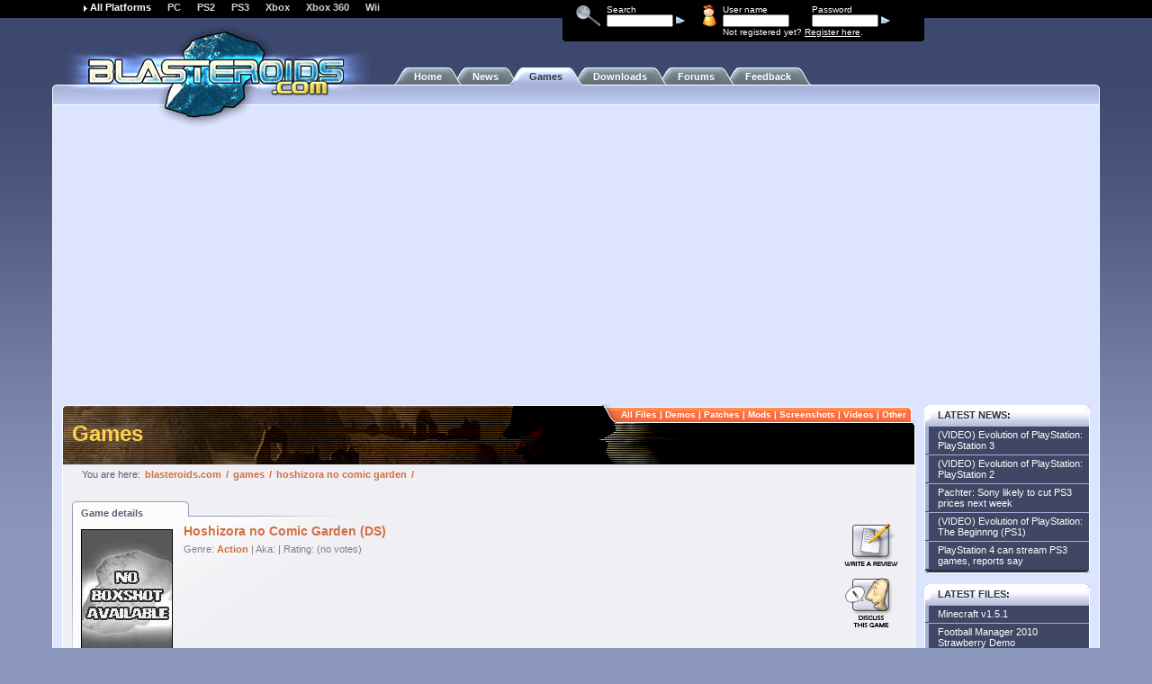

--- FILE ---
content_type: text/html;charset=windows-1252
request_url: http://www.blasteroids.com/games/details.cfm/ds/hoshizora_no_comic_garden
body_size: 6119
content:




<!-- google_ad_section_start(weight=ignore) -->

<!doctype html public "-//W3C//DTD HTML 4.01 Transitional//EN" "http://www.w3.org/TR/html4/loose.dtd">

<html>
<head>
	
		<title>Hoshizora no Comic Garden (DS)</title>
		<meta name="Author" content="Blasteroids.com">
		<meta name="Classification" content="game, games, platform, xbox, ps3, ps2, playstation, pc, reviews, news, articles, downloads, patches, demos, videos">
		<meta name="Description" content="">
		<meta name="KeyWords" content="game, games, platform, xbox, ps3, ps2, playstation, pc, reviews, news, articles, downloads, patches, demos, videos">
		<META HTTP-EQUIV="Expires" CONTENT="Mon, 06 Jan 1990 00:00:01 GMT">
		<META HTTP-EQUIV="Pragma" CONTENT="no-cache">
		<META NAME="revisit-after" CONTENT="1 days">
		<META name="Distribution" content="Global">
		<meta http-equiv="Content-Type" content="text/html; charset=windows-1252">
		<link rel="stylesheet" type="text/css" href="http://i.blasteroids.com/styles/blaste_1.css">
		<link rel="stylesheet" type="text/css" href="http://i.blasteroids.com/schemes/default/scheme.css">
		<link rel="stylesheet" type="text/css" href="http://i.blasteroids.com/schemes/default/sidebar_colors.css">
		<link rel="stylesheet" type="text/css" href="http://i.blasteroids.com/styles/blaste_sidebar.css">
		<link rel="stylesheet" type="text/css" href="http://i.blasteroids.com/styles/blaste_titles.css">
		<link rel="stylesheet" type="text/css" href="http://i.blasteroids.com/styles/blaste_content.css">
		<link rel="stylesheet" type="text/css" href="http://i.blasteroids.com/styles/blaste_component.css">
		<link rel="alternate" type="application/rss+xml" href="http://rss.blasteroids.com/blasteroids_news_and_files.cfm" title="Blasteroids.com News, Games and Downloads">
		
		
		<link rel="stylesheet" type="text/css" media="print" href="http://i.blasteroids.com/styles/blaste_print.css">
		<link rel="shortcut icon" href="http://i.blasteroids.com/blaste.ico">

		

		<script type="text/javascript" language="JavaScript">
			<!--
			function change_style(item,style) {
				var item;
				var style;
				var divCollection = document.getElementsByTagName("p");
				for (var i=0; i<divCollection.length; i++) {
					if(divCollection[i].getAttribute("id") == item) {
						divCollection[i].className = style;
					}
				}
			}

				function change_row_style(item,style) {
					var item;
					var style;
					var divCollection = document.getElementsByTagName("tr");
					for (var i=0; i<divCollection.length; i++) {
						if(divCollection[i].getAttribute("id") == item) {
							divCollection[i].className = style;
						}
					}
			}

			function newImage(arg) {
				if (document.images) {
					rslt = new Image();
					rslt.src = arg;
					return rslt;
				}
			}

			function changeImages() {
				if (document.images && (preloadFlag == true)) {
					for (var i=0; i<changeImages.arguments.length; i+=2) {
						document[changeImages.arguments[i]].src = changeImages.arguments[i+1];
					}
				}
			}

			var preloadFlag = false;
			function preloadImages() {
				if (document.images) {
					add_game_over = newImage("http://i.blasteroids.com/add_game_2.gif");
					search_games_file_over = newImage("http://i.blasteroids.com/search_games_2.gif");
					spec_game_review_over = newImage("http://i.blasteroids.com/spec_game_review_2.gif");
					spec_game_file_over = newImage("http://i.blasteroids.com/spec_game_file_2.gif");
					spec_game_screenshot_over = newImage("http://i.blasteroids.com/spec_game_screenshot_2.gif");
					spec_game_discuss_over = newImage("http://i.blasteroids.com/spec_game_discuss_2.gif");
					preloadFlag = true;
				}
			}

			// -->
		</script>
		<script data-ad-client="ca-pub-5626074131133514" async src="https://pagead2.googlesyndication.com/pagead/js/adsbygoogle.js"></script>
		
		<script type='text/javascript' src='http://partner.googleadservices.com/gampad/google_service.js'>
		</script>
		<script type='text/javascript'>
			GS_googleAddAdSenseService("ca-pub-5626074131133514");
			GS_googleEnableAllServices();
		</script>
		<script type='text/javascript'>
			GA_googleAddSlot("ca-pub-5626074131133514", "blasteroids-300x250");
			GA_googleAddSlot("ca-pub-5626074131133514", "blasteroids-728x90-top");
			GA_googleAddSlot("ca-pub-5626074131133514", "blasteroids-160x600-ros");
		</script>
		<script type='text/javascript'>
			GA_googleFetchAds();
		</script>
    	
	
</head>
<body onLoad="preloadImages();">

<div id="scheme_bg">&nbsp;</div>

<div id="logo">
	<img src="http://i.blasteroids.com/schemes/default/bllogo-4b3.gif" alt="blasteroids.com">
</div>

<div id="logo_for_print">
	<img src="http://i.blasteroids.com/bllogo-print.gif" alt="blasteroids.com">
</div>

<div id="top_forms">
	<table cellpadding="0" cellspacing="0">
		<tr>
			<td rowspan="5" class="top_spacer">
				<img src="http://i.blasteroids.com/spacer.gif" width="567" height="1" alt="">
			</td>
		</tr>
		<tr>
			<td rowspan="2">
				<img src="http://i.blasteroids.com/top_form_magnglass.gif" width="27" height="23" alt="Search" class="icon">
			</td>
			<td>Search</td>
			<td rowspan="2">
				<img src="http://i.blasteroids.com/top_form_usr.gif" width="16" height="25" alt="User" class="icon">
			</td>
			
				<td>User name</td>
				<td>Password</td>
			
			<td rowspan="2">&nbsp;</td>
		</tr>
		<tr>
			<form action="http://www.blasteroids.com/search/" method="post">
				<td>
					<input type="hidden" name="p" value="search">
					<input type="hidden" name="s" value="">
					<input type="hidden" name="run_search" value="yes">
					<input type="text" name="searchstring">
					<input type="submit" value="" class="submit">
				</td>
			</form>
			
				<form action="http://login.blasteroids.com/login.cfm" method="post">
					<td>
						<input type="hidden" name="redirect" value="http://www.blasteroids.com/">
						<input type="text" name="user">
					</td>
					<td>
						<input type="password" name="pwd">
						<input type="submit" value="" class="submit">
					</td>
				</form>
			
		</tr>
		<tr>
			<td class="corner_left">&nbsp;</td>
			<td colspan="2">&nbsp;</td>
			
				<td colspan="2" class="register_link">Not registered yet? <a href="http://login.blasteroids.com/joinform.cfm?redirect=http://www.blasteroids.com/">Register here</a>.</td>
			
			<td class="corner_right">&nbsp;</td>
		</tr>
		<tr>
			<td colspan="6" class="top_spacer">
				<img src="http://i.blasteroids.com/spacer.gif" width="402" height="1" alt="">
			</td>
		</tr>
	</table>
</div>

	
	<!-- PLATFORMS -->

	<div id="platforms">
		
			<span class="selected">All Platforms</span>
		
		
			
				<a href="http://www.blasteroids.com/pc/">PC</a>
			
		
			
				<a href="http://www.blasteroids.com/ps2/">PS2</a>
			
		
			
				<a href="http://www.blasteroids.com/ps3/">PS3</a>
			
		
			
				<a href="http://www.blasteroids.com/xbox/">Xbox</a>
			
		
			
				<a href="http://www.blasteroids.com/xbox360/">Xbox 360</a>
			
		
			
				<a href="http://www.blasteroids.com/wii/">Wii</a>
			
		
	</div>

	<!-- /PLATFORMS -->





<div id="bltabs"><img src="http://i.blasteroids.com/schemes/default/bltab_02.gif" width="26" height="20" border="0" alt=""><span>&nbsp;<a href="http://www.blasteroids.com/">Home</a>&nbsp;</span><img src="http://i.blasteroids.com/schemes/default/bltab_22.gif" width="26" height="20" border="0" alt=""><span>&nbsp;<a href="http://www.blasteroids.com/news/">News</a>&nbsp;</span><img src="http://i.blasteroids.com/schemes/default/bltab_21.gif" width="26" height="20" border="0" alt=""><span class="selected">&nbsp;<a href="http://www.blasteroids.com/games/">Games</a>&nbsp;</span><img src="http://i.blasteroids.com/schemes/default/bltab_12.gif" width="26" height="20" border="0" alt=""><span>&nbsp;<a href="http://www.blasteroids.com/downloads/">Downloads</a>&nbsp;</span><img src="http://i.blasteroids.com/schemes/default/bltab_22.gif" width="26" height="20" border="0" alt=""><span>&nbsp;<a href="http://forums.blasteroids.com/">Forums</a>&nbsp;</span><img src="http://i.blasteroids.com/schemes/default/bltab_22.gif" width="26" height="20" border="0" alt=""><span>&nbsp;<a href="http://www.blasteroids.com/feedback/">Feedback</a>&nbsp;</span><img src="http://i.blasteroids.com/schemes/default/bltab_20.gif" width="26" height="20" border="0" alt=""></div>


<!-- /MAIN MENU TABS -->
<!-- CONTENT_START -->

	<div id="table_1">
		<div class="lt">
			<img src="http://i.blasteroids.com/schemes/default/table_1_lt_corner.gif" alt="">
		</div>
		<div class="rt">
			<img src="http://i.blasteroids.com/schemes/default/table_1_rt_corner.gif" alt="">
		</div>
	</div>



<div id="table_2">

	
		
	

	
		
		<div class="addy">
			<!-- blasteroids-728x90-top -->
			<script type='text/javascript'>
				GA_googleFillSlot("blasteroids-728x90-top");
			</script>
		</div>
		
	

	<table cellpadding="0" cellspacing="0">
		<tr>
			<td class="spacer">&nbsp;</td>


<!-- /CONTENT_START -->


<!-- SPECIFIC GAME -->

<td class="main">

	
	
<!-- TITLE BAR -->

	<h1 id="title" class="title_background_games">
		Games
	</h1>
	<div id="title_lt_corner"><img src="http://i.blasteroids.com/schemes/default/title_lt_corner.gif" hspace="0" alt=""></div>
	<table cellpadding="0" cellspacing="0">
		<tr>
			<td id="path"><span class="you_are_here">You are here:</span> <a href="http://www.blasteroids.com/">blasteroids.com</a> / <a href="http://www.blasteroids.com/games/">games</a> / <a href="http://www.blasteroids.com/games/details.cfm/ds/hoshizora_no_comic_garden">hoshizora no comic garden</a> /

			</td>
		</tr>
	</table>

<!-- /TITLE BAR -->
	

<!-- SUBMENU -->


	<div id="submenu">
		<img src="http://i.blasteroids.com/schemes/default/submenu_right.gif" hspace="0" alt="">
		<div id="submenu_text">
			
				<a href="http://www.blasteroids.com/games/all_files.cfm">All files</a> |
			
				<a href="http://www.blasteroids.com/games/demos.cfm">Demos</a> |
			
				<a href="http://www.blasteroids.com/games/patches.cfm">Patches</a> |
			
				<a href="http://www.blasteroids.com/games/mods.cfm">Mods</a> |
			
				<a href="http://www.blasteroids.com/games/screenshots.cfm">Screenshots</a> |
			
				<a href="http://www.blasteroids.com/games/videos.cfm">Videos</a> |
			
				<a href="http://www.blasteroids.com/games/other.cfm">Other</a>
			
		</div>
		<img src="http://i.blasteroids.com/schemes/default/submenu_left.gif" hspace="0" alt="">
	</div>


<!-- /SUBMENU -->

<!-- google_ad_section_end(weight=ignore) -->


	<div id="content">

		<table border="0" cellspacing="0" cellpadding="0" class="index_table">
			<tr>
				<th class="header">Game details</th>
			</tr>
			

				
					
				

				<tr>
					<td valign="top" height="100%">
						<table cellspacing="0" cellpadding="0" class="specific_game">
							<tr>
								<td class="game_image" valign="top" rowspan="2">
									
										<img src="http://i.blasteroids.com/boxshots/_no_box.jpg" alt="No boxshot available" class="image">
									

									
								</td>
								<td height="15">
									<h3><a name="Hoshizora no Comic Garden" class="deline">Hoshizora no Comic Garden (DS)</a></h3>
									<p class="genre">
										Genre:
											<strong>
												
												
													
														
														<a href="http://www.blasteroids.com/games/genre.cfm/action">Action</a>
														
													
												
											</strong>
										| Aka: <strong></strong>
										| Rating:
										
											(no&nbsp;votes)
										


									</p>
								</td>
							</tr>
							<tr>
								<td width="100%" valign="top">
									
										<p></p>
									
									
								</td>
							</tr>
							<tr>
								<td>&nbsp;</td>
								<td valign="bottom">
									<hr>
									<p class="company">Release&nbsp;date:&nbsp;<strong>Sep&nbsp;11,&nbsp;2008</strong> | </p>
								</td>
							</tr>
						</table>
					</td>
				<td>&nbsp;

				</td>
				<td class="options">
					
						<a href="http://login.blasteroids.com/site_login.cfm?redirect=http%3A%2F%2Fwww%2Eblasteroids%2Ecom%2Fgames%2Freview%2Ecfm%2Fds%2Fhoshizora%5Fno%5Fcomic%5Fgarden" onmouseover="changeImages('spec_game_review', 'http://i.blasteroids.com/options_review_2.gif'); return true;" onmouseout="changeImages('spec_game_review', 'http://i.blasteroids.com/options_review_1.gif'); return true;">
							<img name="spec_game_review" src="http://i.blasteroids.com/options_review_1.gif" alt="Write a review" border="0">
						</a>
					
					
					<a href="http://forums.blasteroids.com/" onmouseover="changeImages('spec_game_discuss', 'http://i.blasteroids.com/options_discuss_2.gif'); return true;" onmouseout="changeImages('spec_game_discuss', 'http://i.blasteroids.com/options_discuss_1.gif'); return true;">
						<img name="spec_game_discuss" src="http://i.blasteroids.com/options_discuss_1.gif" alt="Discuss about this game" border="0">
					</a>
				</td>
				</tr>

			</table>

			<table border="0" cellspacing="0" cellpadding="0">
				<tr>
					<td>
						
							<div class="news_comment_upper"><a href="http://login.blasteroids.com/site_login.cfm?redirect=http%3A%2F%2Fwww%2Eblasteroids%2Ecom%2Fgames%2Freview%2Ecfm%2Fds%2Fhoshizora%5Fno%5Fcomic%5Fgarden"><img src="http://i.blasteroids.com/bl_game_review_upper_1.gif" /></a></div>
						
					</td>
				</tr>
			</table>
			

			
				<table border="0" cellspacing="0" cellpadding="0" class="comments_list">
					<tr>
						<th colspan="3">
							<p>
								<a name="reviews">Latest user reviews</a></p>
						</th>
					</tr>
					<tr class="row_1">
						<td>
							<p>(No reviews)</p>
						</td>
					</tr>
				</table>
				<table border="0" cellspacing="0" cellpadding="0">
					<tr>
						<td>&nbsp;</td>
					</tr>
				</table>
				


		<table border="0" cellspacing="0" cellpadding="0">
			<tr>
				<td valign="top" width="50%">

					

<!-- HIGHEST RATED GAMES -->

<table border="0" cellspacing="0" cellpadding="0" class="popular_list">
	
		<tr class="component_header">
			<th colspan="3">
				<div class="component_header_left"><img src="http://i.blasteroids.com/bl_list_border_01.gif" alt=""></div>
				<div class="component_header_center">
					Highest rated games
				</div>
				<div class="component_header_right"><img src="http://i.blasteroids.com/bl_list_border_03.gif" alt=""></div>
			</th>
		</tr>
	
	
	
	
		<tr class="row_1" id="highest_rated_1">
			<td class="popular_list_left">
				<p class="position">1</p>
			</td>
			<td>
				
					<p><a href="http://www.blasteroids.com/games/details.cfm/pc/world_in_conflict" class="game" onmouseover="change_row_style('highest_rated_1','row_selected_1')" onmouseout="change_row_style('highest_rated_1','row_1')">World in Conflict</a></p>
					<p class="details"><a href="http://www.blasteroids.com/pc/" class="link">PC</a> | <a href="http://www.blasteroids.com/games/genre.cfm/realtimestrategy" class="link">Real-time Strategy</a></p>
				
			</td>
			<td class="popular_list_right" width="30">
				<p class="score">
				
					<img src="http://i.blasteroids.com/bl_rating_list_5_0.gif" alt="Rating: 5.00">
					
					avg:&nbsp;5.00
				
				</p>
			</td>
		</tr>
		
			
		
		
	
		<tr class="row_2" id="highest_rated_2">
			<td class="popular_list_left">
				<p class="position">2</p>
			</td>
			<td>
				
					<p><a href="http://www.blasteroids.com/games/details.cfm/ps3/halflife_2_orange_box" class="game" onmouseover="change_row_style('highest_rated_2','row_selected_2')" onmouseout="change_row_style('highest_rated_2','row_2')">Half-Life 2: Orange Box</a></p>
					<p class="details"><a href="http://www.blasteroids.com/ps3/" class="link">PS3</a> | <a href="http://www.blasteroids.com/games/genre.cfm/fps" class="link">FPS</a></p>
				
			</td>
			<td class="popular_list_right" width="30">
				<p class="score">
				
					<img src="http://i.blasteroids.com/bl_rating_list_5_0.gif" alt="Rating: 5.00">
					
					avg:&nbsp;5.00
				
				</p>
			</td>
		</tr>
		
			
		
		
	
		<tr class="row_1" id="highest_rated_3">
			<td class="popular_list_left">
				<p class="position">3</p>
			</td>
			<td>
				
					<p><a href="http://www.blasteroids.com/games/details.cfm/ps2/beatmania_iidx_15_dj_troopers" class="game" onmouseover="change_row_style('highest_rated_3','row_selected_1')" onmouseout="change_row_style('highest_rated_3','row_1')">BeatMania IIDX 15: DJ Troopers</a></p>
					<p class="details"><a href="http://www.blasteroids.com/ps2/" class="link">PS2</a> | <a href="http://www.blasteroids.com/games/genre.cfm/rhytm_music" class="link">Rhytm/Music</a></p>
				
			</td>
			<td class="popular_list_right" width="30">
				<p class="score">
				
					<img src="http://i.blasteroids.com/bl_rating_list_5_0.gif" alt="Rating: 5.00">
					
					avg:&nbsp;5.00
				
				</p>
			</td>
		</tr>
		
			
		
		
	
		<tr class="row_2" id="highest_rated_4">
			<td class="popular_list_left">
				<p class="position">4</p>
			</td>
			<td>
				
					<p><a href="http://www.blasteroids.com/games/details.cfm/ps2/guitar_hero_encore_rocks_the_80s" class="game" onmouseover="change_row_style('highest_rated_4','row_selected_2')" onmouseout="change_row_style('highest_rated_4','row_2')">Guitar Hero Encore: Rocks the 80s</a></p>
					<p class="details"><a href="http://www.blasteroids.com/ps2/" class="link">PS2</a> | <a href="http://www.blasteroids.com/games/genre.cfm/rhytm_music" class="link">Rhytm/Music</a></p>
				
			</td>
			<td class="popular_list_right" width="30">
				<p class="score">
				
					<img src="http://i.blasteroids.com/bl_rating_list_5_0.gif" alt="Rating: 5.00">
					
					avg:&nbsp;5.00
				
				</p>
			</td>
		</tr>
		
			
		
		
	
		<tr class="row_1" id="highest_rated_5">
			<td class="popular_list_left">
				<p class="position">5</p>
			</td>
			<td>
				
					<p><a href="http://www.blasteroids.com/games/details.cfm/pc/elder_scrolls_4_oblivion" class="game" onmouseover="change_row_style('highest_rated_5','row_selected_1')" onmouseout="change_row_style('highest_rated_5','row_1')">Elder Scrolls IV: Oblivion</a></p>
					<p class="details"><a href="http://www.blasteroids.com/pc/" class="link">PC</a> | <a href="http://www.blasteroids.com/games/genre.cfm/rpg" class="link">RPG</a></p>
				
			</td>
			<td class="popular_list_right" width="30">
				<p class="score">
				
					<img src="http://i.blasteroids.com/bl_rating_list_5_0.gif" alt="Rating: 5.00">
					
					avg:&nbsp;5.00
				
				</p>
			</td>
		</tr>
		
			
		
		
	
	
		<tr>
			<th colspan="3" class="component_footer">
				<img src="http://i.blasteroids.com/bl_list_border_08.gif" alt="" style="float:left">
				<img src="http://i.blasteroids.com/bl_list_border_10.gif" alt="" style="float:right">
			</th>
		</tr>
	
</table>

<!-- /HIGHEST RATED GAMES -->

				</td>
				<td>&nbsp;

				</td>
				<td valign="top" width="50%">

					

<!-- MOST POPULAR DOWNLOADS -->

<table border="0" cellspacing="0" cellpadding="0" class="popular_list">
	
		<tr class="component_header">
			<th colspan="3">
				<div class="component_header_left"><img src="http://i.blasteroids.com/bl_list_border_01.gif" alt=""></div>
				<div class="component_header_center">
					Popular downloads right now
				</div>
				<div class="component_header_right"><img src="http://i.blasteroids.com/bl_list_border_03.gif" alt=""></div>
			</th>
		</tr>
	
	
	
	
		<tr class="row_1" id="most_popular_1">
			<td class="popular_list_left">
				<p class="position">1</p>
			</td>
			<td>
				<p><a href="http://www.blasteroids.com/games/file_details.cfm/8646/grand_theft_auto_vice_city" class="game" onmouseover="change_row_style('most_popular_1','row_selected_1')" onmouseout="change_row_style('most_popular_1','row_1')">Grand Theft Auto: Vice City Deluxe Mod</a></p>
				<p class="details">
					<a href="http://www.blasteroids.com/games/details.cfm/pc/grand_theft_auto_vice_city" class="link">Grand Theft Auto: Vice City (PC)</a> |
					
						<a href="http://www.blasteroids.com/games/mods.cfm" class="link">Mod</a>
					
				</p>
			</td>
			<td class="popular_list_right">
				<p class="score">downloads: 1993703</p>
			</td>
		</tr>
		
			
		
		
	
		<tr class="row_2" id="most_popular_2">
			<td class="popular_list_left">
				<p class="position">2</p>
			</td>
			<td>
				<p><a href="http://www.blasteroids.com/games/file_details.cfm/8647/grand_theft_auto_vice_city" class="game" onmouseover="change_row_style('most_popular_2','row_selected_2')" onmouseout="change_row_style('most_popular_2','row_2')">Grand Theft Auto: Vice City GTA: Liberty City Mod</a></p>
				<p class="details">
					<a href="http://www.blasteroids.com/games/details.cfm/pc/grand_theft_auto_vice_city" class="link">Grand Theft Auto: Vice City (PC)</a> |
					
						<a href="http://www.blasteroids.com/games/mods.cfm" class="link">Mod</a>
					
				</p>
			</td>
			<td class="popular_list_right">
				<p class="score">downloads: 959086</p>
			</td>
		</tr>
		
			
		
		
	
		<tr class="row_1" id="most_popular_3">
			<td class="popular_list_left">
				<p class="position">3</p>
			</td>
			<td>
				<p><a href="http://www.blasteroids.com/games/file_details.cfm/5746/fifa_07" class="game" onmouseover="change_row_style('most_popular_3','row_selected_1')" onmouseout="change_row_style('most_popular_3','row_1')">FIFA 07 Demo</a></p>
				<p class="details">
					<a href="http://www.blasteroids.com/games/details.cfm/pc/fifa_07" class="link">FIFA 07 (PC)</a> |
					
						<a href="http://www.blasteroids.com/games/demos.cfm" class="link">Demo</a>
					
				</p>
			</td>
			<td class="popular_list_right">
				<p class="score">downloads: 719756</p>
			</td>
		</tr>
		
			
		
		
	
		<tr class="row_2" id="most_popular_4">
			<td class="popular_list_left">
				<p class="position">4</p>
			</td>
			<td>
				<p><a href="http://www.blasteroids.com/games/file_details.cfm/12005/live_for_speed" class="game" onmouseover="change_row_style('most_popular_4','row_selected_2')" onmouseout="change_row_style('most_popular_4','row_2')">Live for Speed S2 Alpha X Demo</a></p>
				<p class="details">
					<a href="http://www.blasteroids.com/games/details.cfm/pc/live_for_speed" class="link">Live For Speed (PC)</a> |
					
						<a href="http://www.blasteroids.com/games/demos.cfm" class="link">Demo</a>
					
				</p>
			</td>
			<td class="popular_list_right">
				<p class="score">downloads: 371058</p>
			</td>
		</tr>
		
			
		
		
	
		<tr class="row_1" id="most_popular_5">
			<td class="popular_list_left">
				<p class="position">5</p>
			</td>
			<td>
				<p><a href="http://www.blasteroids.com/games/file_details.cfm/8041/18_wheels_of_steel_haulin" class="game" onmouseover="change_row_style('most_popular_5','row_selected_1')" onmouseout="change_row_style('most_popular_5','row_1')">18 Wheels of Steel: Haulin' v1.06 Patch</a></p>
				<p class="details">
					<a href="http://www.blasteroids.com/games/details.cfm/pc/18_wheels_of_steel_haulin" class="link">18 Wheels of Steel: Haulin' (PC)</a> |
					
						<a href="http://www.blasteroids.com/games/patches.cfm" class="link">Patch</a>
					
				</p>
			</td>
			<td class="popular_list_right">
				<p class="score">downloads: 252415</p>
			</td>
		</tr>
		
			
		
		
	
	
		<tr>
			<th colspan="3" class="component_footer">
				<img src="http://i.blasteroids.com/bl_list_border_08.gif" alt="" style="float:left">
				<img src="http://i.blasteroids.com/bl_list_border_10.gif" alt="" style="float:right">
			</th>
		</tr>
	
</table>

<!-- /MOST POPULAR DOWNLOADS -->

				</td>
			</tr>
		</table>

		<img src="http://i.blasteroids.com/spacer.gif" width="665" height="1" alt="">
	</div>
</td>

<!-- /SPECIFIC GAME -->

<!-- google_ad_section_start(weight=ignore) -->


	

<td class="spacer">&nbsp;</td>

<!-- SIDEBAR -->

<td id="sidebar">

	<table border="0" cellspacing="0" cellpadding="0">
		<tr>
			<th>
				
					<a href="http://www.blasteroids.com/news/">Latest news</a>:
				
			</th>
		</tr>
		<tr>
			<td>
				
				
					
						<p id="sidebarlink_01"><a href="http://www.blasteroids.com/news/news_item.cfm/41848/video_evolution_of_playstation_playstation_3" onmouseover="change_style('sidebarlink_01','on')" onmouseout="change_style('sidebarlink_01','off')">(VIDEO) Evolution of PlayStation: PlayStation 3</a></p>
					
					
				
					
						<p id="sidebarlink_02"><a href="http://www.blasteroids.com/news/news_item.cfm/41843/video_evolution_of_playstation_playstation_2" onmouseover="change_style('sidebarlink_02','on')" onmouseout="change_style('sidebarlink_02','off')">(VIDEO) Evolution of PlayStation: PlayStation 2</a></p>
					
					
				
					
						<p id="sidebarlink_03"><a href="http://www.blasteroids.com/news/news_item.cfm/41841/pachter_sony_likely_to_cut_ps3_prices_next_week" onmouseover="change_style('sidebarlink_03','on')" onmouseout="change_style('sidebarlink_03','off')">Pachter: Sony likely to cut PS3 prices next week</a></p>
					
					
				
					
						<p id="sidebarlink_04"><a href="http://www.blasteroids.com/news/news_item.cfm/41839/video_evolution_of_playstation_the_beginnng_ps1" onmouseover="change_style('sidebarlink_04','on')" onmouseout="change_style('sidebarlink_04','off')">(VIDEO) Evolution of PlayStation: The Beginnng (PS1)</a></p>
					
					
				
					
						<p id="sidebarlink_05"><a href="http://www.blasteroids.com/news/news_item.cfm/41838/ps4_can_stream_ps3_games_reports_say" onmouseover="change_style('sidebarlink_05','on')" onmouseout="change_style('sidebarlink_05','off')">PlayStation 4 can stream PS3 games, reports say</a></p>
					
					
				
			</td>
		</tr>
		<tr>
			<td class="bottom">
				<img src="http://i.blasteroids.com/spacer.gif" width="184" height="16" border="0" alt="">
			</td>
		</tr>
	</table>

	<!-- blasteroids-160x600-ros -->
	<script type='text/javascript'>
		GA_googleFillSlot("blasteroids-160x600-ros");
	</script>

	

	

		<table border="0" cellspacing="0" cellpadding="0">
			<tr>
				<th>
					
						<a href="http://www.blasteroids.com/games/all_files.cfm">Latest files</a>:
					
				</th>
			</tr>
			<tr>
				<td>
					
						<p id="sidebarlink_06"><a href="http://www.blasteroids.com/games/file_details.cfm/18047/minecraft" onmouseover="change_style('sidebarlink_06','on')" onmouseout="change_style('sidebarlink_06','off')">Minecraft v1.5.1</a></p>
						
					
						<p id="sidebarlink_07"><a href="http://www.blasteroids.com/games/file_details.cfm/18046/football_manager_2010" onmouseover="change_style('sidebarlink_07','on')" onmouseout="change_style('sidebarlink_07','off')">Football Manager 2010 Strawberry Demo</a></p>
						
					
						<p id="sidebarlink_08"><a href="http://www.blasteroids.com/games/file_details.cfm/18024/sbk_superbike_world_championship_09" onmouseover="change_style('sidebarlink_08','on')" onmouseout="change_style('sidebarlink_08','off')">SBK: Superbike World Championship 09 Demo</a></p>
						
					
						<p id="sidebarlink_09"><a href="http://www.blasteroids.com/games/file_details.cfm/18023/delta_force_xtreme_"" onmouseover="change_style('sidebarlink_09','on')" onmouseout="change_style('sidebarlink_09','off')">Delta Force Xtreme 2 Demo</a></p>
						
					
						<p id="sidebarlink_10"><a href="http://www.blasteroids.com/games/file_details.cfm/18021/tom_clancy_s_h_a_w_x" onmouseover="change_style('sidebarlink_10','on')" onmouseout="change_style('sidebarlink_10','off')">Tom Clancy's H.A.W.X. Air to Air Attack Trailer</a></p>
						
					
				</td>
			</tr>
			<tr>
				<td class="bottom">
					<img src="http://i.blasteroids.com/spacer.gif" width="184" height="16" border="0" alt="">
				</td>
			</tr>
		</table>

	

	
	

	<table border="0" cellspacing="0" cellpadding="0">
		<tr>
			<th>
				Blasteroids.com:
			</th>
		</tr>
		<tr>
			<td>
				
					<p id="sidebarlink_11"><a href="http://www.blasteroids.com/general/about_blasteroids.cfm" onmouseover="change_style('sidebarlink_11','on')" onmouseout="change_style('sidebarlink_11','off')">About this site</a></p>
					
				
				
					<p id="sidebarlink_12"><a href="http://www.blasteroids.com/general/advertise_here.cfm" onmouseover="change_style('sidebarlink_12','on')" onmouseout="change_style('sidebarlink_12','off')">Information for advertisers</a></p>
					
				
			</td>
		</tr>
		<tr>
			<td class="bottom">
				<img src="http://i.blasteroids.com/spacer.gif" width="184" height="16" border="0" alt="">
			</td>
		</tr>
	</table>

	<table border="0" cellspacing="0" cellpadding="0">
		<tr>
			<th>
				<img src="http://i.blasteroids.com/rss_icon_small.gif" alt="RSS Feeds" />RSS Feeds:
			</th>
		</tr>
		<tr>
			<td>
				
					<p id="sidebarlink_13"><a href="http://rss.afterdawn.com/blasteroids_news.cfm" onmouseover="change_style('sidebarlink_13','on')" onmouseout="change_style('sidebarlink_13','off')" target="_blank">Blasteroids.com News</a></p>
					
				
				
					<p id="sidebarlink_14"><a href="http://rss.afterdawn.com/blasteroids_files.cfm" onmouseover="change_style('sidebarlink_14','on')" onmouseout="change_style('sidebarlink_14','off')" target="_blank">Blasteroids.com Downloads</a></p>
					
				
			</td>
		</tr>
		<tr>
			<td class="bottom">
				<img src="http://i.blasteroids.com/spacer.gif" width="184" height="16" border="0" alt="">
			</td>
		</tr>
	</table>

</td>

<!-- /SIDEBAR -->



<!-- CONTENT_END -->

			<td class="spacer">&nbsp;</td>
		</tr>
	</table>
</div>

<!-- /CONTENT_END -->


	<div align="center" class="disclaimer" style="font-size:10px">
		<p>
			
				<span><strong>Digital video:</strong> <a href="http://www.afterdawn.com/">AfterDawn.com</a> | <a href="http://forums.afterdawn.com/">AfterDawn Forums</a></span><br/>
				<strong>Music:</strong> <a href="http://www.mp3lizard.com/">MP3Lizard.com</a><br/>
				<span><strong>Gaming:</strong> <a href="http://www.blasteroids.com/">Blasteroids.com</a> | <a href="http://forums.blasteroids.com/">Blasteroids Forums</a></span><br/>
				<strong>Software:</strong> <a href="http://www.afterdawn.com/software/">Software downloads</a><br/>
				<span><strong>Blogs:</strong> <a href="http://my.afterdawn.com/">User profile pages</a></span><br/>
				<strong>RSS feeds:</strong> <a href="http://rss.afterdawn.com/afterdawn_news.xml" rel="nofollow">Digital Technology News</a> | <a href="http://rss.afterdawn.com/software_updates.xml" rel="nofollow">Latest Software Updates</a>
				<span><strong>International:</strong> <a href="http://fin.afterdawn.com/">fin.AfterDawn.com</a> | <a href="http://www.download.fi/">Download.fi</a> | <a href="http://fin.mp3lizard.com/">fin.MP3Lizard.com</a></span><br/>
				<strong>Navigate:</strong> <a href="http://www.blasteroids.com/search/">Search</a><br/>
				<span><strong>About us:</strong> <a href="http://www.afterdawn.com/general/company.cfm" rel="nofollow">About AfterDawn Ltd</a> | <b><a href="http://www.afterdawn.com/general/adprices.cfm" rel="nofollow">Advertise on our sites</a></b> | <a href="http://www.afterdawn.com/general/legal.cfm" rel="nofollow">Rules, Restrictions, Legal disclaimer &amp; Privacy policy</a></span><br/>
				<strong>Contact us:</strong> <a href="http://www.afterdawn.com/general/feedback.cfm" rel="nofollow">Send feedback</a> | <a href="http://www.afterdawn.com/general/adprices.cfm" rel="nofollow">Contact our media sales team</a><br/>
				
				&nbsp;<br/>

				<strong>&nbsp;</strong>
				&copy; 2026 by AfterDawn Ltd.
				<br/>&nbsp;
			
		</p>
	</div>


	<!-- google_ad_section_end(weight=ignore) -->
	<script src="http://www.google-analytics.com/urchin.js" type="text/javascript">
	</script>
	<script type="text/javascript">
	_uacct = "UA-2099875-9";
	urchinTracker();
	</script>



</body>
</html>



--- FILE ---
content_type: text/html; charset=utf-8
request_url: https://www.google.com/recaptcha/api2/aframe
body_size: 267
content:
<!DOCTYPE HTML><html><head><meta http-equiv="content-type" content="text/html; charset=UTF-8"></head><body><script nonce="_hO7rANniGPl7-kWmSXojQ">/** Anti-fraud and anti-abuse applications only. See google.com/recaptcha */ try{var clients={'sodar':'https://pagead2.googlesyndication.com/pagead/sodar?'};window.addEventListener("message",function(a){try{if(a.source===window.parent){var b=JSON.parse(a.data);var c=clients[b['id']];if(c){var d=document.createElement('img');d.src=c+b['params']+'&rc='+(localStorage.getItem("rc::a")?sessionStorage.getItem("rc::b"):"");window.document.body.appendChild(d);sessionStorage.setItem("rc::e",parseInt(sessionStorage.getItem("rc::e")||0)+1);localStorage.setItem("rc::h",'1770093146785');}}}catch(b){}});window.parent.postMessage("_grecaptcha_ready", "*");}catch(b){}</script></body></html>

--- FILE ---
content_type: text/css
request_url: http://i.blasteroids.com/schemes/default/sidebar_colors.css
body_size: 245
content:
/* SIDEBAR */

#sidebar th {
	background-image: url(sidebar_th_bg.gif);
}

#sidebar th a {
	color: #2c353b;
}

#sidebar td {
	background-color: #3f4765;
	border-right-color: white;
	border-left-color: white;
	color: #ffffff;
}

#sidebar td p {
	border-top-color: #a4afda;
	border-left-color: #a4afda;
}

#sidebar td a {
	color: #ffffff;
}

#sidebar td p.on {
	background-color: #dce4ff;
	color: #2c353b;
	border-top-color: #7d86a7;
	border-left-color: #7d86a7;
}

#sidebar td p.on a {
	color: #2c353b;
}

#sidebar td.bottom {
	background-color: transparent;
	background-image: url(sidebar_td_bottom_bg.gif);
}

--- FILE ---
content_type: text/css
request_url: http://i.blasteroids.com/styles/blaste_print.css
body_size: 656
content:
/* CSS for printer friendly pages */
/* modified by tp 28 Feb 2006 */

body {
margin: 0;
padding: 60px 0 0 0;
}

div#logo_for_print {
display:block;
	position: absolute;
	top: 25px;
	left: 0px;
	z-index: 15;
}

div#platforms {
margin: 0;
padding: 0;
position: absolute;
top: 0;
left: 0;
font-weight: normal;
}

div#platforms span.selected:before {
content:'>';
}

div#table_2 {
margin: 0;
padding: 0;
}

div#content {
margin: 0;
padding: 0;
}

h1#title {
display:block;
font-size: 120%;
line-height: 100%;
height:auto;
color: #39496b;
position:absolute;
top: 40px;
left: 200px;
}

div#path {
margin: 0;
padding: 3px 0 3px 10px;
line-height: 100%;
font-weight: normal;
}

th.header  {
	border-bottom: 1px solid #5a5d6b;
	color: #5a5d6b;
}

td.news_table_list_holder {
width: 25% !important;
}

table.comments_list {
border:0;
}

table.comments_list th {
	border-bottom: 1px solid #5a5d6b;
}

table.comments_list th a {
	color: #5a5d6b !important;
}

table.comments_list td p {
	border-bottom: 1px dashed silver;
}

table.comments_list td p.user {
	border-bottom: 0;
	font-size: 80%;
	color: #5a5d6b;
}

table.comments_list td p.user a {
	color: #5a5d6b;
	font-weight: normal;
	padding-left: 5px;
}

div.news_comment_upper, div.news_comment_lower {
	display: none;
}

div#bltabs {
	display: none;
}

td.browse_all {
	display: none;
}

td.spacer {
	display: none;
}

p.more_news, p.read_more {
	display: none;
}

table.popular_list {
	display: none;
}

div#submenu {
	display: none;
}

td#sidebar {
	display: none;
}

div.addy {
	display: none;
}

td.options {
	display: none;
}

/* hide layout images */

div#logo {
	display: none;
}

div#bltabs img {
	display: none;
}

div.lt img, div.rt img, div#title_lt_corner img, div#title_rt_corner img {
	display: none;
}

